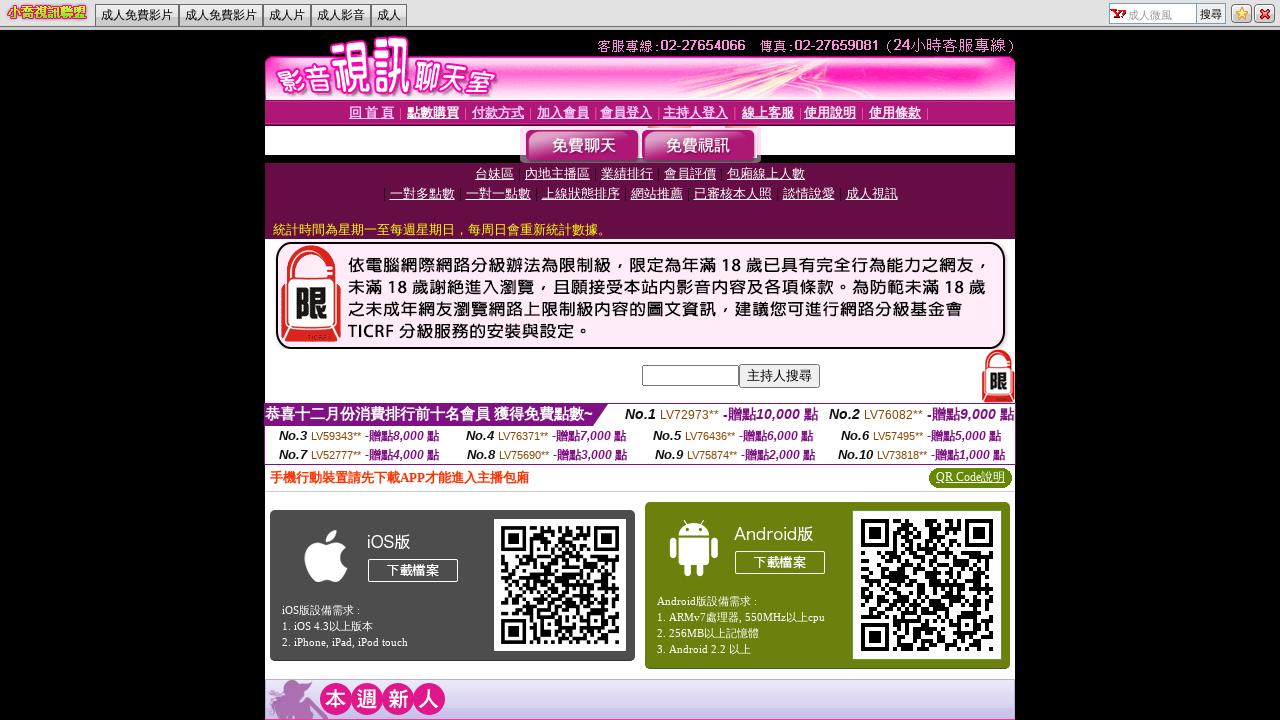

--- FILE ---
content_type: text/html; charset=utf-8
request_url: http://g8mm.show-707.com/
body_size: 7045
content:
<!DOCTYPE html PUBLIC "-//W3C//DTD XHTML 1.0 Transitional//EN" "http://www.w3.org/TR/xhtml1/DTD/xhtml1-transitional.dtd"><html xmlns="http://www.w3.org/1999/xhtml" xml:lang="zh-TW" lang="zh-TW"><head><meta http-equiv="Content-Type" content="text/html; charset=utf-8" /><meta name="keywords" content=",,,,,,,,," ><meta name="description" content=",,,,,,,,," ><meta name="msvalidate.01" content="" /><title>成人微風</title><META name=ROBOTS content=ALL><link href="/templates/a001/style.css" rel="stylesheet" type="text/css" /></head><frameset rows="30,*" frameborder="no" border="0" framespacing="0">  <frame src="sitemap.htm" name="topFrame" scrolling="No" noresize="noresize" id="topFrame" title="topFrame" />  <frame src="http://080av.d97.info/index.phtml" name="mainFrame" id="mainFrame" title="mainFrame" /></frameset><noframes><body><table width="100%" border="0" cellspacing="0" cellpadding="0" style="height:26px">  <tr>    <td width="90" nowrap="nowrap" style="padding-left:5px;"><a href="http://080av.d97.info/index.phtml"><img src="/templates/a001/images/logo.gif" alt="成人微風" align="absmiddle"/></a>    </td>     <td valign="bottom" nowrap="nowrap" class="menu"><a href="ut.htm" class="now">hot673.com</a><a href="live173.htm">http://85.b60.info</a><a href="meme104.htm">http://kiss168.4684.info</a><a href="meme69.htm">http://85cc.4676.info</a><a href="avshow.htm">http://post.b60.info</a></td>    <td valign="bottom" nowrap="nowrap" style="padding-right:5px; padding-bottom:2px;"><div align="right"><form name="searchbox" method="get" action="http://tw.buzz.yahoo.com/live_search.html"><table border="0" cellspacing="0" cellpadding="0">  <tr>    <td><input name="p" style="background:#FFFFFF url(/templates/a001/images/icon_yahoo.gif) no-repeat left; padding:3px 0px 0px 18px; border:1px solid #7f9db9; height:16px; font-size:11px; color:#999999" value="成人微風" size="10" onfocus="if(this.value=='成人微風'){this.value='';this.style.color='#000000'}" onblur="if(this.value==''){this.value='成人微風';this.style.color='#999999'}" >    <input type="hidden" name="txt" value="雅虎"><input type="hidden" name="fr" value="live-srchbox"><input type="hidden" name="prop" value="web"></td>    <td><input name="submit" type="submit" value="搜尋" style="border:1px solid #7f9db9; border-left:0px;font-size:11px; padding:3px; height:21px;"></td>    <td style="padding-left:5px;"><a href="javascript:window.external.AddFavorite('http://g8mm.show-707.com','成人微風')" title="加入我的最愛"><img src="/templates/a001/images/icon_star.gif" alt="加入我的最愛" onmouseover="this.src='/templates/a001/images/icon_star2.gif'" onmouseout="this.src='/templates/a001/images/icon_star.gif'" /></a><a href="http://tw.yahoo.com" style="margin-left:2px;" title="離開本站"><img src="/templates/a001/images/icon_close.gif" alt="離開本站" onmouseover="this.src='/templates/a001/images/icon_close2.gif'" onmouseout="this.src='/templates/a001/images/icon_close.gif'" /></a></td>  </tr></table></form></div></td>  </tr></table><div style="height:4px; background-color:#cccccc; border-top:1px solid #6b6b6b"></div><div class="ads"><center><table width=930 border=0 cellpadding=5 cellspacing=1 bgcolor=#F6F6F6 style=margin:5px; font-size:12px; border:1px solid #999999>  <tr>    <td width=15 rowspan=5 bgcolor=#004891><font color=#FFFFFF><b>相關連結</b></font></td>    <td width=125><div align=center><a target=_blank style=color:#000000 href=http://911.9396.info>85cc成人片免費觀看</a></div></td>    <td width=125><div align=center><a target=_blank style=color:#000000 href=http://post.d97.info>85街影城85cc</a></div></td>    <td width=125><div align=center><a target=_blank style=color:#000000 href=http://3d.9423.info>85cc 85st</a></div></td>    <td width=125><div align=center><a target=_blank style=color:#000000 href=http://ol.b60.info>85cc免費影片觀看外國片</a></div></td>    <td width=125><div align=center><a target=_blank style=color:#000000 href=http://dvd.4684.info>85st免費影片長片</a></div></td>  </tr>  <tr>    <td width=125><div align=center><a target=_blank style=color:#000000 href=http://85st.e44.info>85cc免費影片觀看108</a></div></td>    <td width=125><div align=center><a target=_blank style=color:#000000 href=http://080ut.9396.info>85cc免費影城倉井空免費影片</a></div></td>    <td width=125><div align=center><a target=_blank style=color:#000000 href=http://kiss168.4654.info>85cc免費影城85cc免費影城</a></div></td>    <td width=125><div align=center><a target=_blank style=color:#000000 href=http://sex888.d97.info>85cc成人片觀看108</a></div></td>    <td width=125><div align=center><a target=_blank style=color:#000000 href=http://18jack.4654.info>85cc免費影片觀看短片</a></div></td>  </tr></table></center><a href=http://18baby.5320free.com/>a383成人影音</a><a href=http://aio.tube176.com/>av成人影音</a><a href=http://ch5.x519.info/>成人影音直播網</a><a href=http://080.5320free.com/>a383成人影音城</a><a href=http://acg.tube176.com/>成人影音分享</a><a href=http://cool.x558.info/>台灣成人a片</a><a href=http://18room.a384.info/>台灣成人片</a><a href=http://85cc.5320hi.com/>台灣成人文學網</a><a href=http://bar.a384.info/>台灣成人免費</a><a href=http://18sex.5320hi.com/>台灣成人貼圖</a><a href=http://candy.f414.info/>日本色情影片</a><a href=http://69.av743.com/>日本正妹百人斬</a><a href=http://album.f422.info/>日本人體藝術</a><a href=http://38mm.f424.info/>日本av99影片</a><a href=http://cup.av743.com/>日本成人片 dvd</a><a href=http://18baby.c243.info/>視訊聊天戀愛ing</a><a href=http://999.c234.info/>視訊聊天網</a><a href=http://080.a043.info/>視訊聊天室</a><a href=http://1by1.b728.com/>愛琴海視訊聊天</a><a href=http://38mm.c234.info/>173視訊聊天</a><a href=http://cam.w203.info/>台灣a片王</a><a href=http://sogo.69meme.com/>情色慾私塾</a><a href=http://blog.memelive.com/>巨乳娘圖片</a><a href=http://showlive.meme0204.com/>線上看tv</a><a href=http://sex.meimei358.com/>援交友網站</a><a href=http://911.9396.info/>85cc免費影片觀看短片</a><a href=http://post.d97.info/>85cc成人片觀看108</a><a href=http://3d.9423.info/>85cc免費影城85cc免費影城</a><a href=http://dvd.4684.info/>85cc免費影城倉井空免費影片</a><a href=http://ol.b60.info/>85cc免費影片觀看108</a><a href=http://3y3.4766.info/>野外做愛自拍</a><a href=http://ol.333tube.com/>台灣夫妻做愛自拍</a><a href=http://90.333dx.com/>台灣情侶做愛自拍</a><a href=http://18gy.333dx.com/>男女做愛自拍</a><a href=http://dudu.333tube.com/>孕婦做愛自拍</a><a href=http://woman.6098.info/>av999 免費線上電影</a><a href=http://sexy.5912.info/>av99影城</a><a href=http://ut387.333top.com/>av999免費影片</a><a href=http://forum.4308.info/>av99影片網</a><a href=http://sex999.333top.com/>av999 免費短片</a></div></div></body></noframes></html>

--- FILE ---
content_type: text/html; charset=utf-8
request_url: http://g8mm.show-707.com/sitemap.htm
body_size: 6718
content:
<!DOCTYPE html PUBLIC "-//W3C//DTD XHTML 1.0 Transitional//EN" "http://www.w3.org/TR/xhtml1/DTD/xhtml1-transitional.dtd"><html xmlns="http://www.w3.org/1999/xhtml"><head><meta http-equiv="Content-Language" content="zh-tw" /><meta http-equiv="Content-Type" content="text/html; charset=utf-8" /><meta name="keywords" content=",,,,,,,,," ><meta name="description" content=",,,,,,,,," ><title>成人微風</title><base target="_parent" /><link href="/templates/a001/style.css" rel="stylesheet" type="text/css" /></head><body><table width="100%" border="0" cellspacing="0" cellpadding="0" style="height:26px">  <tr>    <td width="90" nowrap="nowrap" style="padding-left:5px;"><a href="http://g8mm.show-707.com"><img src="/templates/a001/images/logo.gif" alt="成人微風" align="absmiddle"/></a>    </td>     <td valign="bottom" nowrap="nowrap" class="menu"><a href="ut.htm">成人免費影片</a><a href="live173.htm">成人免費影片</a><a href="meme104.htm">成人片</a><a href="meme69.htm">成人影音</a><a href="avshow.htm">成人</a></td>    <td valign="bottom" nowrap="nowrap" style="padding-right:5px; padding-bottom:2px;"><div align="right"><form name="searchbox" method="get" action="http://tw.buzz.yahoo.com/live_search.html" target="_blank"><table border="0" cellspacing="0" cellpadding="0">  <tr>    <td><input name="p" style="background:#FFFFFF url(/templates/a001/images/icon_yahoo.gif) no-repeat left; padding:3px 0px 0px 18px; border:1px solid #7f9db9; height:16px; font-size:11px; color:#999999" value="成人微風" size="10" onfocus="if(this.value=='成人微風'){this.value='';this.style.color='#000000'}" onblur="if(this.value==''){this.value='成人微風';this.style.color='#999999'}" >    <input type="hidden" name="txt" value="雅虎"><input type="hidden" name="fr" value="live-srchbox"><input type="hidden" name="prop" value="web"></td>    <td><input name="submit" type="submit" value="搜尋" style="border:1px solid #7f9db9; border-left:0px;font-size:11px; padding:3px; height:21px;"></td>    <td style="padding-left:5px;"><a href="javascript:window.external.AddFavorite('http://g8mm.show-707.com','成人微風')" title="加入我的最愛"><img src="/templates/a001/images/icon_star.gif" alt="加入我的最愛" onmouseover="this.src='/templates/a001/images/icon_star2.gif'" onmouseout="this.src='/templates/a001/images/icon_star.gif'" /></a><a href="http://tw.yahoo.com" style="margin-left:2px;" title="離開本站"><img src="/templates/a001/images/icon_close.gif" alt="離開本站" onmouseover="this.src='/templates/a001/images/icon_close2.gif'" onmouseout="this.src='/templates/a001/images/icon_close.gif'" /></a></td>  </tr></table></form></div></td>  </tr></table><div style="height:4px; background-color:#cccccc; border-top:1px solid #6b6b6b"></div><div class="ads"><center><table width=930 border=0 cellpadding=5 cellspacing=1 bgcolor=#F6F6F6 style=margin:5px; font-size:12px; border:1px solid #999999>  <tr>    <td width=15 rowspan=5 bgcolor=#004891><font color=#FFFFFF><b>相關連結</b></font></td>    <td width=125><div align=center><a target=_blank style=color:#000000 href=http://911.9396.info>85cc成人片免費觀看</a></div></td>    <td width=125><div align=center><a target=_blank style=color:#000000 href=http://post.d97.info>85街影城85cc</a></div></td>    <td width=125><div align=center><a target=_blank style=color:#000000 href=http://3d.9423.info>85cc 85st</a></div></td>    <td width=125><div align=center><a target=_blank style=color:#000000 href=http://ol.b60.info>85cc免費影片觀看外國片</a></div></td>    <td width=125><div align=center><a target=_blank style=color:#000000 href=http://dvd.4684.info>85st免費影片長片</a></div></td>  </tr>  <tr>    <td width=125><div align=center><a target=_blank style=color:#000000 href=http://85st.e44.info>85cc免費影片觀看108</a></div></td>    <td width=125><div align=center><a target=_blank style=color:#000000 href=http://080ut.9396.info>85cc免費影城倉井空免費影片</a></div></td>    <td width=125><div align=center><a target=_blank style=color:#000000 href=http://kiss168.4654.info>85cc免費影城85cc免費影城</a></div></td>    <td width=125><div align=center><a target=_blank style=color:#000000 href=http://sex888.d97.info>85cc成人片觀看108</a></div></td>    <td width=125><div align=center><a target=_blank style=color:#000000 href=http://18jack.4654.info>85cc免費影片觀看短片</a></div></td>  </tr></table></center><a href=http://18baby.5320free.com/>a383成人影音</a><a href=http://aio.tube176.com/>av成人影音</a><a href=http://ch5.x519.info/>成人影音直播網</a><a href=http://080.5320free.com/>a383成人影音城</a><a href=http://acg.tube176.com/>成人影音分享</a><a href=http://cool.x558.info/>台灣成人a片</a><a href=http://18room.a384.info/>台灣成人片</a><a href=http://85cc.5320hi.com/>台灣成人文學網</a><a href=http://bar.a384.info/>台灣成人免費</a><a href=http://18sex.5320hi.com/>台灣成人貼圖</a><a href=http://candy.f414.info/>日本色情影片</a><a href=http://69.av743.com/>日本正妹百人斬</a><a href=http://album.f422.info/>日本人體藝術</a><a href=http://38mm.f424.info/>日本av99影片</a><a href=http://cup.av743.com/>日本成人片 dvd</a><a href=http://18baby.c243.info/>視訊聊天戀愛ing</a><a href=http://999.c234.info/>視訊聊天網</a><a href=http://080.a043.info/>視訊聊天室</a><a href=http://1by1.b728.com/>愛琴海視訊聊天</a><a href=http://38mm.c234.info/>173視訊聊天</a><a href=http://cam.w203.info/>台灣a片王</a><a href=http://sogo.69meme.com/>情色慾私塾</a><a href=http://blog.memelive.com/>巨乳娘圖片</a><a href=http://showlive.meme0204.com/>線上看tv</a><a href=http://sex.meimei358.com/>援交友網站</a><a href=http://911.9396.info/>85cc免費影片觀看短片</a><a href=http://post.d97.info/>85cc成人片觀看108</a><a href=http://3d.9423.info/>85cc免費影城85cc免費影城</a><a href=http://dvd.4684.info/>85cc免費影城倉井空免費影片</a><a href=http://ol.b60.info/>85cc免費影片觀看108</a><a href=http://3y3.4766.info/>野外做愛自拍</a><a href=http://ol.333tube.com/>台灣夫妻做愛自拍</a><a href=http://90.333dx.com/>台灣情侶做愛自拍</a><a href=http://18gy.333dx.com/>男女做愛自拍</a><a href=http://dudu.333tube.com/>孕婦做愛自拍</a><a href=http://woman.6098.info/>av999 免費線上電影</a><a href=http://sexy.5912.info/>av99影城</a><a href=http://ut387.333top.com/>av999免費影片</a><a href=http://forum.4308.info/>av99影片網</a><a href=http://sex999.333top.com/>av999 免費短片</a></div></div><div align="center">g8mm.show-707.com</div></body></html>

--- FILE ---
content_type: text/css
request_url: http://g8mm.show-707.com/templates/a001/style.css
body_size: 731
content:
@charset "utf-8";
body {
margin:0;
padding:0;
font-size:12px;
font-family:tahoma;
background-color:#e2e2e2;
}
form{
margin:0px;
padding:0px;}
input{
margin:0px;
padding:0px;
}

img{
border:0;
}
h1{
font-family:"標楷體";
font-size:30px;}

.menu a{
background:url(images/mbg.gif) repeat-x; height:21px; border:1px solid #6b6b6b; padding:0px 5px; display:block; float:left; line-height:21px; color:#000000; text-decoration:none; border-bottom:0px
}
.menu a:hover{
background:url(images/mout.gif) repeat-x;border:1px solid #2e60ab; border-bottom:0px}
.menu a.now {
 background-image:none;background-color:#FFFFFF; border:1px solid #6b6b6b;border-bottom:0px}

.ads{
text-align:center;
margin:20px;
}